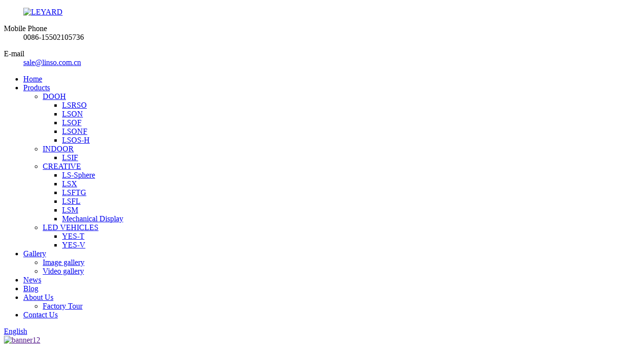

--- FILE ---
content_type: text/html
request_url: https://www.leyard-linso.com/dance-floor-led-screens/
body_size: 12988
content:
<!DOCTYPE html>
<html dir="ltr" lang="en">
<head>
<meta charset="UTF-8"/>
<meta http-equiv="Content-Type" content="text/html; charset=UTF-8" />
<script type="text/javascript" src="//cdn.globalso.com/cookie_consent_banner.js"></script>
<!-- Google Tag Manager -->
<script>(function(w,d,s,l,i){w[l]=w[l]||[];w[l].push({'gtm.start':
new Date().getTime(),event:'gtm.js'});var f=d.getElementsByTagName(s)[0],
j=d.createElement(s),dl=l!='dataLayer'?'&l='+l:'';j.async=true;j.src=
'https://www.googletagmanager.com/gtm.js?id='+i+dl;f.parentNode.insertBefore(j,f);
})(window,document,'script','dataLayer','GTM-NM6LX37');</script>
<!-- End Google Tag Manager -->
<title>China Dance Floor Led Screens Factory and Manufacturers, Suppliers | Linso</title>
<meta name="viewport" content="width=device-width,initial-scale=1,minimum-scale=1,maximum-scale=1,user-scalable=no">
<link rel="apple-touch-icon-precomposed" href="">
<meta name="format-detection" content="telephone=no">
<meta name="apple-mobile-web-app-capable" content="yes">
<script src="https://cdn.globalso.com/lite-yt-embed.js"></script>
<link href="https://cdn.globalso.com/lite-yt-embed.css" rel="stylesheet" onload="this.onload=null;this.rel='stylesheet'">
<meta name="apple-mobile-web-app-status-bar-style" content="black">
<link href="//cdn.globalso.com/leyard-linso/style/global/style.css" rel="stylesheet" onload="this.onload=null;this.rel='stylesheet'">
<link href="//cdn.globalso.com/leyard-linso/style/public/public.css" rel="stylesheet" onload="this.onload=null;this.rel='stylesheet'">

<link rel="shortcut icon" href="https://cdn.globalso.com/leyard-linso/ico.png" />
<link rel="canonical" href="https://www.leyard-linso.com/dance-floor-led-screens/" />
<meta name="description" content="Dance Floor Led Screens Manufacturers, Factory, Suppliers From China, We believe that in good quality more than quantity. Before export of the hair there is strict top quality control check during treatment as per international good quality standards. " />
</head>
<body oncontextmenu = "return false">
<!-- Google Tag Manager (noscript) -->
<noscript><iframe src="https://www.googletagmanager.com/ns.html?id=GTM-NM6LX37"
height="0" width="0" style="display:none;visibility:hidden"></iframe></noscript>
<!-- End Google Tag Manager (noscript) -->
<div class="container">
  <!-- web_head start -->
  <header class="page_web_head web_head">
    <div class="head_top">
      <div class="layout">
        <figure class="logo"><a href="https://www.leyard-linso.com/">        <img src="https://cdn.globalso.com/leyard-linso/LEYARD.png" alt="LEYARD">
        </a></figure>
        <div class="top_contacts">
		          <dl class="top_contact_item">
            <dt class="item_label"><i class="ico_ct_phone"></i><span class="label_txt">Mobile Phone</span></dt>
            <dd class="item_val">0086-15502105736</dd>
          </dl>
		  		  		            <dl class="top_contact_item">
            <dt class="item_label"><i class="ico_ct_email"></i><span class="label_txt">E-mail</span></dt>
            <dd class="item_val"><a href="javascript:" class="add_email12">sale@linso.com.cn</a></dd>
          </dl>
		          </div>
      </div>
    </div>
    <div class="head_layer page_head_layer">
      <div class="layout">
        <nav class="nav_wrap">
          <ul class="head_nav">
             <li><a href="/">Home</a></li>
<li><a href="https://www.leyard-linso.com/products/">Products</a>
<ul class="sub-menu">
	<li><a href="https://www.leyard-linso.com/dooh/">DOOH</a>
	<ul class="sub-menu">
		<li><a href="https://www.leyard-linso.com/lsrso/">LSRSO</a></li>
		<li><a href="https://www.leyard-linso.com/lson/">LSON</a></li>
		<li><a href="https://www.leyard-linso.com/lsof/">LSOF</a></li>
		<li><a href="https://www.leyard-linso.com/lsonf/">LSONF</a></li>
		<li><a href="https://www.leyard-linso.com/lsos-h/">LSOS-H</a></li>
	</ul>
</li>
	<li><a href="https://www.leyard-linso.com/indoor/">INDOOR</a>
	<ul class="sub-menu">
		<li><a href="https://www.leyard-linso.com/lsif/">LSIF</a></li>
	</ul>
</li>
	<li><a href="https://www.leyard-linso.com/creative/">CREATIVE</a>
	<ul class="sub-menu">
		<li><a href="https://www.leyard-linso.com/ls-sphere/">LS-Sphere</a></li>
		<li><a href="https://www.leyard-linso.com/lsx/">LSX</a></li>
		<li><a href="https://www.leyard-linso.com/lsftg/">LSFTG</a></li>
		<li><a href="https://www.leyard-linso.com/lsfl/">LSFL</a></li>
		<li><a href="https://www.leyard-linso.com/lsm/">LSM</a></li>
		<li><a href="https://www.leyard-linso.com/mechanical-display/">Mechanical Display</a></li>
	</ul>
</li>
	<li><a href="https://www.leyard-linso.com/led-vehicles/">LED VEHICLES</a>
	<ul class="sub-menu">
		<li><a href="https://www.leyard-linso.com/yes-t/">YES-T</a></li>
		<li><a href="https://www.leyard-linso.com/yes-v/">YES-V</a></li>
	</ul>
</li>
</ul>
</li>
<li><a href="https://www.leyard-linso.com/gallery/">Gallery</a>
<ul class="sub-menu">
	<li><a href="https://www.leyard-linso.com/image-gallery/">Image gallery</a></li>
	<li><a href="https://www.leyard-linso.com/video-gallery/">Video gallery</a></li>
</ul>
</li>
<li><a href="/news/">News</a></li>
<li><a href="https://www.leyard-linso.com/news_catalog/blog/">Blog</a></li>
<li><a href="https://www.leyard-linso.com/about-us/">About Us</a>
<ul class="sub-menu">
	<li><a href="https://www.leyard-linso.com/factory-tour/">Factory Tour</a></li>
</ul>
</li>
<li><a href="https://www.leyard-linso.com/contact-us/">Contact Us</a></li>
          </ul>
        </nav> 
        <div class="head_right">
          <div class="change-language ensemble">
  <div class="change-language-info">
    <div class="change-language-title medium-title">
       <div class="language-flag language-flag-en"><a href="https://www.leyard-linso.com/"><b class="country-flag"></b><span>English</span> </a></div>
       <b class="language-icon"></b> 
    </div>
	<div class="change-language-cont sub-content">
        <div class="empty"></div>
    </div>
  </div>
</div>
<!--theme281-->   
          <b id="btn-search" class="btn--search"></b>
        </div>
      </div>
    </div>
  </header>            <section class='tag_banner'>
            <a href="">
                <img width="100%" height="auto" src="https://cdn.globalso.com/leyard-linso/banner12.jpg" alt="banner12">
            </a>
        </section>
        <section class="global_page">
        <section class="layout">
            <ul class="global_path_nav">
                <li><a>Getting started</a></li>
                <li><a>Dance Floor Led Screens</a></li>
            </ul>
            <section class="global_section global_section01">
                <h1 class="global_title">Dance Floor Led Screens - Manufacturers, Factory, Suppliers from China</h1>
                <p>
                                                owing to good service, a variety of high quality products, competitive prices and efficient delivery, we enjoy a good reputation among our customers. We are an energetic company with wide market for Dance Floor Led Screens, <a style="color:#167fdf" href="https://www.leyard-linso.com/led-display/" title="Led Display">Led Display</a>, <a style="color:#167fdf" href="https://www.leyard-linso.com/p4-led-display/" title="P4 Led Display">P4 Led Display</a>, <a style="color:#167fdf" href="https://www.leyard-linso.com/outdoor-led-panel/" title="Outdoor Led Panel">Outdoor Led Panel</a>,<a style="color:#167fdf" href="https://www.leyard-linso.com/p4-8-led-trailer/" title="P4.8 Led Trailer">P4.8 Led Trailer</a>. We just not only provide the high quality to our customers, but more even important is our best service and the competitive price.  The product will supply to all over the world, such as Europe, America, Australia,Mauritius, Ecuador,Czech Republic, Japan.So We also continuously function. we, focuse on high quality, and are conscious of the importance of environmental protection, most of the merchandise are pollution-free, environmentally friendly solutions, reuse on the solution. We've Updated our catalog, which introduces our organization. n detail and covers the primary products we provide at present, You may also visit our web-site, which involves our most recent product line. We look forward to reactivating our company connection.                                         </p>

            </section>
            <section class="global_section global_section02">
                <h3 class="global_title">Related Products</h3>
                <div class="global_top_products flex_wrap">
                    <div class="global_leftpd global_product phref">
                                                <figure><a href="https://www.leyard-linso.com/innovative-visual-solution-transparent-led-panel-overshadows-traditional-lcd-in-brightness-product/" title="Innovative Visual Solution Transparent LED Panel Overshadows Traditional LCD in Brightness"><div class="img"><img src="https://cdn.globalso.com/leyard-linso/P7.5-2.jpg" alt="P7.5-2"><a class="fancybox pd_icon" href="https://cdn.globalso.com/leyard-linso/P7.5-2.jpg" data-fancybox-group="gallery" title="P7.5-2"></a></div></a><figcaption><h2 style="margin-top: 15px;"><a href="https://www.leyard-linso.com/innovative-visual-solution-transparent-led-panel-overshadows-traditional-lcd-in-brightness-product/" title="Innovative Visual Solution Transparent LED Panel Overshadows Traditional LCD in Brightness">Innovative Visual Solution Transparent LED Panel Overshadows Traditional LCD in Brightness</a></h2><a href="https://www.leyard-linso.com/innovative-visual-solution-transparent-led-panel-overshadows-traditional-lcd-in-brightness-product/" title="Innovative Visual Solution Transparent LED Panel Overshadows Traditional LCD in Brightness" class="global_toppd_btn">Read More</a></figcaption></figure>
                    </div>
                    <div class="global_rightpd flex_wrap">
                                                    <div class="global_product">
                                <figure>
                                    <div class="img">
                                        <a href="https://www.leyard-linso.com/outdoor-regularirregular-led-screen-display-with-cost-efficient-budget-2-product/" title="Outdoor Regular/Irregular LED Screen Display with cost-efficient Budget"><img src="https://cdn.globalso.com/leyard-linso/type.jpg" alt="type"><a class="fancybox pd_icon" href="https://cdn.globalso.com/leyard-linso/type.jpg" data-fancybox-group="gallery" title="type" data-fancybox-group="gallery"></a></a></div>
                                    <figcaption>
                                        <h2 style="margin-top: 8px;height:36px!important;line-height:18px!important;overflow:hidden"><a style=""  href="https://www.leyard-linso.com/outdoor-regularirregular-led-screen-display-with-cost-efficient-budget-2-product/" title="Outdoor Regular/Irregular LED Screen Display with cost-efficient Budget">Outdoor Regular/Irregular LED Screen Display with cost-efficient Budget</a></h2>
                                    </figcaption>
                                </figure>
                            </div>
                                                    <div class="global_product">
                                <figure>
                                    <div class="img">
                                        <a href="https://www.leyard-linso.com/lsfl-series-led-panels-are-adopted-with-interactive-systems-for-tv-studiocommerical-centermuseum-etc-product/" title="LSFL Series LED Panels Are Adopted With Interactive Systems For TV Studio, Commerical Center, Museum Etc."><img src="https://cdn.globalso.com/leyard-linso/LSFL-photo-11.jpg" alt="LSFL photo 1"><a class="fancybox pd_icon" href="https://cdn.globalso.com/leyard-linso/LSFL-photo-11.jpg" data-fancybox-group="gallery" title="LSFL photo 1" data-fancybox-group="gallery"></a></a></div>
                                    <figcaption>
                                        <h2 style="margin-top: 8px;height:36px!important;line-height:18px!important;overflow:hidden"><a style=""  href="https://www.leyard-linso.com/lsfl-series-led-panels-are-adopted-with-interactive-systems-for-tv-studiocommerical-centermuseum-etc-product/" title="LSFL Series LED Panels Are Adopted With Interactive Systems For TV Studio, Commerical Center, Museum Etc.">LSFL Series LED Panels Are Adopted With Interactive Systems For TV Studio, Commerical Center, Museum Etc.</a></h2>
                                    </figcaption>
                                </figure>
                            </div>
                                                    <div class="global_product">
                                <figure>
                                    <div class="img">
                                        <a href="https://www.leyard-linso.com/pro-outdoor-led-display-for-extremely-high-tem-cold-applications-product/" title="PRO Outdoor LED Display for Extremely High-tem & cold Applications"><img src="https://cdn.globalso.com/leyard-linso/211.png" alt="21"><a class="fancybox pd_icon" href="https://cdn.globalso.com/leyard-linso/211.png" data-fancybox-group="gallery" title="21" data-fancybox-group="gallery"></a></a></div>
                                    <figcaption>
                                        <h2 style="margin-top: 8px;height:36px!important;line-height:18px!important;overflow:hidden"><a style=""  href="https://www.leyard-linso.com/pro-outdoor-led-display-for-extremely-high-tem-cold-applications-product/" title="PRO Outdoor LED Display for Extremely High-tem & cold Applications">PRO Outdoor LED Display for Extremely High-tem & cold Applications</a></h2>
                                    </figcaption>
                                </figure>
                            </div>
                                                    <div class="global_product">
                                <figure>
                                    <div class="img">
                                        <a href="https://www.leyard-linso.com/convenient-installation-indoor-fixed-led-screen-placed-everywhere-product/" title="Convenient Installation Indoor Fixed LED Screen Placed Everywhere"><img src="https://cdn.globalso.com/leyard-linso/LSIF.jpg" alt="LSIF"><a class="fancybox pd_icon" href="https://cdn.globalso.com/leyard-linso/LSIF.jpg" data-fancybox-group="gallery" title="LSIF" data-fancybox-group="gallery"></a></a></div>
                                    <figcaption>
                                        <h2 style="margin-top: 8px;height:36px!important;line-height:18px!important;overflow:hidden"><a style=""  href="https://www.leyard-linso.com/convenient-installation-indoor-fixed-led-screen-placed-everywhere-product/" title="Convenient Installation Indoor Fixed LED Screen Placed Everywhere">Convenient Installation Indoor Fixed LED Screen Placed Everywhere</a></h2>
                                    </figcaption>
                                </figure>
                            </div>
                                                    <div class="global_product">
                                <figure>
                                    <div class="img">
                                        <a href="https://www.leyard-linso.com/lsos-h-high-end-series-perimeter-led-panel-product/" title="LSOS-H HIGH END SERIES PERIMETER LED PANEL"><img src="https://cdn.globalso.com/leyard-linso/03b.png" alt="03b"><a class="fancybox pd_icon" href="https://cdn.globalso.com/leyard-linso/03b.png" data-fancybox-group="gallery" title="03b" data-fancybox-group="gallery"></a></a></div>
                                    <figcaption>
                                        <h2 style="margin-top: 8px;height:36px!important;line-height:18px!important;overflow:hidden"><a style=""  href="https://www.leyard-linso.com/lsos-h-high-end-series-perimeter-led-panel-product/" title="LSOS-H HIGH END SERIES PERIMETER LED PANEL">LSOS-H HIGH END SERIES PERIMETER LED PANEL</a></h2>
                                    </figcaption>
                                </figure>
                            </div>
                                                    <div class="global_product">
                                <figure>
                                    <div class="img">
                                        <a href="https://www.leyard-linso.com/outdoor-led-panels-for-sport-events-with-stable-performance-product/" title="Outdoor LED Panels for Sport Events with Stable Performance"><img src="https://cdn.globalso.com/leyard-linso/微信图片_20251111142000_189_553.png" alt="微信图片_20251111142000_189_553"><a class="fancybox pd_icon" href="https://cdn.globalso.com/leyard-linso/微信图片_20251111142000_189_553.png" data-fancybox-group="gallery" title="微信图片_20251111142000_189_553" data-fancybox-group="gallery"></a></a></div>
                                    <figcaption>
                                        <h2 style="margin-top: 8px;height:36px!important;line-height:18px!important;overflow:hidden"><a style=""  href="https://www.leyard-linso.com/outdoor-led-panels-for-sport-events-with-stable-performance-product/" title="Outdoor LED Panels for Sport Events with Stable Performance">Outdoor LED Panels for Sport Events with Stable Performance</a></h2>
                                    </figcaption>
                                </figure>
                            </div>
                                            </div>
                </div>
            </section>
                            <section class="global_section global_advertisement">

                    <a href="">
                        <img width="100%" height="auto" src="https://cdn.globalso.com/leyard-linso/banner13.jpg" alt="banner13">
                    </a>
                </section>
                        <section class="global_section global_sell_product">
                <h3 class="global_title">Top Selling Products</h3>
                <ul class="global_featuredpd flex_wrap">
                                            <li class="global_featureed_item">
                            <figure>
                                <div class="img">
                                    <a href="https://www.leyard-linso.com/creative-sphere-led-screen-stands-out-with-360-degree-viewing-angle-product/" title="Creative Sphere LED Screen Stands Out with 360 Degree Viewing Angle "><img src="https://cdn.globalso.com/leyard-linso/LS-Sphere-1.jpg" alt="LS-Sphere (1)"><a class="fancybox pd_icon" href="https://cdn.globalso.com/leyard-linso/LS-Sphere-1.jpg" data-fancybox-group="gallery" title="LS-Sphere (1)" data-fancybox-group="gallery"></a></a>
                                </div>
                                <figcaption>
                                    <h2 style="margin-top: 8px;height:36px!important;line-height:18px!important;overflow:hidden">
                                        <a style="height:36px!important;line-height:18px!important;overflow:hidden"  href="https://www.leyard-linso.com/creative-sphere-led-screen-stands-out-with-360-degree-viewing-angle-product/" title="Creative Sphere LED Screen Stands Out with 360 Degree Viewing Angle ">Creative Sphere LED Screen Stands Out with 360 Degree Viewing Angle </a>
                                    </h2>
                                </figcaption>
                            </figure>
                        </li>
                                            <li class="global_featureed_item">
                            <figure>
                                <div class="img">
                                    <a href="https://www.leyard-linso.com/outdoor-regularirregular-led-screen-display-with-cost-efficient-budget-product/" title="Outdoor Regular/Irregular LED Screen Display with Cost-efficient Budget "><img src="https://cdn.globalso.com/leyard-linso/LSON-4.jpg" alt="LSON (4)"><a class="fancybox pd_icon" href="https://cdn.globalso.com/leyard-linso/LSON-4.jpg" data-fancybox-group="gallery" title="LSON (4)" data-fancybox-group="gallery"></a></a>
                                </div>
                                <figcaption>
                                    <h2 style="margin-top: 8px;height:36px!important;line-height:18px!important;overflow:hidden">
                                        <a style="height:36px!important;line-height:18px!important;overflow:hidden"  href="https://www.leyard-linso.com/outdoor-regularirregular-led-screen-display-with-cost-efficient-budget-product/" title="Outdoor Regular/Irregular LED Screen Display with Cost-efficient Budget ">Outdoor Regular/Irregular LED Screen Display with Cost-efficient Budget </a>
                                    </h2>
                                </figcaption>
                            </figure>
                        </li>
                                            <li class="global_featureed_item">
                            <figure>
                                <div class="img">
                                    <a href="https://www.leyard-linso.com/mesh-led-screen-with-light-weight-easy-maintenance-energy-saving-product/" title="Mesh LED Screen with Light Weight , Easy Maintenance & Energy Saving "><img src="https://cdn.globalso.com/leyard-linso/LSM-8.jpg" alt="LSM (8)"><a class="fancybox pd_icon" href="https://cdn.globalso.com/leyard-linso/LSM-8.jpg" data-fancybox-group="gallery" title="LSM (8)" data-fancybox-group="gallery"></a></a>
                                </div>
                                <figcaption>
                                    <h2 style="margin-top: 8px;height:36px!important;line-height:18px!important;overflow:hidden">
                                        <a style="height:36px!important;line-height:18px!important;overflow:hidden"  href="https://www.leyard-linso.com/mesh-led-screen-with-light-weight-easy-maintenance-energy-saving-product/" title="Mesh LED Screen with Light Weight , Easy Maintenance & Energy Saving ">Mesh LED Screen with Light Weight , Easy Maintenance & Energy Saving </a>
                                    </h2>
                                </figcaption>
                            </figure>
                        </li>
                                            <li class="global_featureed_item">
                            <figure>
                                <div class="img">
                                    <a href="https://www.leyard-linso.com/soft-led-screen-make-it-ultra-flexible-for-cylinder-cube-convex-concave-applications-product/" title="Soft LED Screen Make it Ultra-Flexible for Cylinder, Cube, Convex & Concave Applications "><img src="https://cdn.globalso.com/leyard-linso/lsx-7.jpg" alt="lsx (7)"><a class="fancybox pd_icon" href="https://cdn.globalso.com/leyard-linso/lsx-7.jpg" data-fancybox-group="gallery" title="lsx (7)" data-fancybox-group="gallery"></a></a>
                                </div>
                                <figcaption>
                                    <h2 style="margin-top: 8px;height:36px!important;line-height:18px!important;overflow:hidden">
                                        <a style="height:36px!important;line-height:18px!important;overflow:hidden"  href="https://www.leyard-linso.com/soft-led-screen-make-it-ultra-flexible-for-cylinder-cube-convex-concave-applications-product/" title="Soft LED Screen Make it Ultra-Flexible for Cylinder, Cube, Convex & Concave Applications ">Soft LED Screen Make it Ultra-Flexible for Cylinder, Cube, Convex & Concave Applications </a>
                                    </h2>
                                </figcaption>
                            </figure>
                        </li>
                                            <li class="global_featureed_item">
                            <figure>
                                <div class="img">
                                    <a href="https://www.leyard-linso.com/outdoor-regularirregular-led-screen-display-with-cost-efficient-budget-3-product/" title="Outdoor Regular/Irregular LED Screen Display with cost-efficient Budget"><img src="https://cdn.globalso.com/leyard-linso/2bd8c08fca4a8d64ef6accce8f6be0d.jpg" alt="2bd8c08fca4a8d64ef6accce8f6be0d"><a class="fancybox pd_icon" href="https://cdn.globalso.com/leyard-linso/2bd8c08fca4a8d64ef6accce8f6be0d.jpg" data-fancybox-group="gallery" title="2bd8c08fca4a8d64ef6accce8f6be0d" data-fancybox-group="gallery"></a></a>
                                </div>
                                <figcaption>
                                    <h2 style="margin-top: 8px;height:36px!important;line-height:18px!important;overflow:hidden">
                                        <a style="height:36px!important;line-height:18px!important;overflow:hidden"  href="https://www.leyard-linso.com/outdoor-regularirregular-led-screen-display-with-cost-efficient-budget-3-product/" title="Outdoor Regular/Irregular LED Screen Display with cost-efficient Budget">Outdoor Regular/Irregular LED Screen Display with cost-efficient Budget</a>
                                    </h2>
                                </figcaption>
                            </figure>
                        </li>
                                            <li class="global_featureed_item">
                            <figure>
                                <div class="img">
                                    <a href="https://www.leyard-linso.com/mobile-led-truck-not-only-for-ooh-advertising-but-marketing-campaigns-product/" title="Mobile LED Truck Not Only for OOH Advertising But Marketing Campaigns"><img src="https://cdn.globalso.com/leyard-linso/16469663132.jpg" alt="1646966313(2)"><a class="fancybox pd_icon" href="https://cdn.globalso.com/leyard-linso/16469663132.jpg" data-fancybox-group="gallery" title="1646966313(2)" data-fancybox-group="gallery"></a></a>
                                </div>
                                <figcaption>
                                    <h2 style="margin-top: 8px;height:36px!important;line-height:18px!important;overflow:hidden">
                                        <a style="height:36px!important;line-height:18px!important;overflow:hidden"  href="https://www.leyard-linso.com/mobile-led-truck-not-only-for-ooh-advertising-but-marketing-campaigns-product/" title="Mobile LED Truck Not Only for OOH Advertising But Marketing Campaigns">Mobile LED Truck Not Only for OOH Advertising But Marketing Campaigns</a>
                                    </h2>
                                </figcaption>
                            </figure>
                        </li>
                                            <li class="global_featureed_item">
                            <figure>
                                <div class="img">
                                    <a href="https://www.leyard-linso.com/yeeso-led-trailer-plays-an-import-role-in-president-elections-product/" title="YEESO LED trailer Plays an Import Role in President Elections"><img src="https://cdn.globalso.com/leyard-linso/photobank-1.jpg" alt="photobank (1)"><a class="fancybox pd_icon" href="https://cdn.globalso.com/leyard-linso/photobank-1.jpg" data-fancybox-group="gallery" title="photobank (1)" data-fancybox-group="gallery"></a></a>
                                </div>
                                <figcaption>
                                    <h2 style="margin-top: 8px;height:36px!important;line-height:18px!important;overflow:hidden">
                                        <a style="height:36px!important;line-height:18px!important;overflow:hidden"  href="https://www.leyard-linso.com/yeeso-led-trailer-plays-an-import-role-in-president-elections-product/" title="YEESO LED trailer Plays an Import Role in President Elections">YEESO LED trailer Plays an Import Role in President Elections</a>
                                    </h2>
                                </figcaption>
                            </figure>
                        </li>
                                            <li class="global_featureed_item">
                            <figure>
                                <div class="img">
                                    <a href="https://www.leyard-linso.com/intelligent-and-creative-mechanical-led-display-system-redefines-new-media-product/" title="Intelligent and Creative Mechanical LED Display System Redefines New Media"><img src="https://cdn.globalso.com/leyard-linso/Butterfly-mechanical-screen-main-1.jpg" alt="Butterfly mechanical screen main (1)"><a class="fancybox pd_icon" href="https://cdn.globalso.com/leyard-linso/Butterfly-mechanical-screen-main-1.jpg" data-fancybox-group="gallery" title="Butterfly mechanical screen main (1)" data-fancybox-group="gallery"></a></a>
                                </div>
                                <figcaption>
                                    <h2 style="margin-top: 8px;height:36px!important;line-height:18px!important;overflow:hidden">
                                        <a style="height:36px!important;line-height:18px!important;overflow:hidden"  href="https://www.leyard-linso.com/intelligent-and-creative-mechanical-led-display-system-redefines-new-media-product/" title="Intelligent and Creative Mechanical LED Display System Redefines New Media">Intelligent and Creative Mechanical LED Display System Redefines New Media</a>
                                    </h2>
                                </figcaption>
                            </figure>
                        </li>
                                    </ul>
            </section>
                        <section class="global_section global_related_tab_container">
                <ul class="global_tabs">
                                            <li class="active"><i></i>Related Blog</li><li><i></i>Reviews</li>
                                                                            </ul>
                <div class="global_tab_container">
                                            <div class="global_rela_wrap global_relanews_wrap show_wrap">
                            <ul class="global_related_items flex_wrap global_related_columus">
                                                                    <li class="global_related_columu">
                                        <h3 class="related_title"><a href="https://www.leyard-linso.com/news/the-impression-of-shanghai-ring-display-art-installation-in-shanghai-urban-planning-exhibition-hall-created-by-leyard-linso-culture-and-technology-was-selected-into-the-shanghai-design-100/"  title="The "Impression of Shanghai" ring display art installation in Shanghai Urban Planning Exhibition Hall created by Leyard-Linso Culture and Technology was selected into the Shanghai Design 100+!">The "Impression of Shanghai" ring display art installation in Shanghai Urban Planning Exhibition Hall created by Leyard-Linso Culture and Technology was selected into the Shanghai Design 100+!</a></h3>
                                        <div class="related_info">Since Shanghai joined the United Nations’ &#8220;Creative Cities Network&#8221; in 2010, the creative and design industries have flourished. In the new development stage, Shanghai officially launch...</div>
                                    </li>
                                                                    <li class="global_related_columu">
                                        <h3 class="related_title"><a href="https://www.leyard-linso.com/news/technology-energizes-quality-life-and-leyard-linso-boosted-huayu-yunci-with-stunning-visual-experience/"  title="Revolutionary Digital Exhibition Promote Your Products and Brand Quickly.">Revolutionary Digital Exhibition Promote Your Products and Brand Quickly.</a></h3>
                                        <div class="related_info">With the deepening conception of meta verse in people&#8217;s minds, it begins to have a wide affect in life, like revolutionary changes in commercial real estate. As we know,more and more real est...</div>
                                    </li>
                                                                    <li class="global_related_columu">
                                        <h3 class="related_title"><a href="https://www.leyard-linso.com/news/new-era-new-journey-leyard-supports-ciie-in-all-aspects/"  title="New Era, New Journey | Leyard supports CIIE in all aspects">New Era, New Journey | Leyard supports CIIE in all aspects</a></h3>
                                        <div class="related_info">On November 4, the 5th China International Import Expo opened in Shanghai. For five consecutive years, Leyard provided visual display products and services to the event and exhibitors. As the first...</div>
                                    </li>
                                                                    <li class="global_related_columu">
                                        <h3 class="related_title"><a href="https://www.leyard-linso.com/news/1500-%e3%8e%a1-led-display-leyard-provides-all-round-services-for-qatar-world-cup/"  title="1500 ㎡ LED display | Leyard provides all-round services for Qatar World Cup">1500 ㎡ LED display | Leyard provides all-round services for Qatar World Cup</a></h3>
                                        <div class="related_info">On November 21st
The Qatar World Cup kicked off
28 days, 32 teams, 64 games
Playing for the World Cup of their dreams
To compete for the highest honor in football
With rich experience in providing ...</div>
                                    </li>
                                                                    <li class="global_related_columu">
                                        <h3 class="related_title"><a href="https://www.leyard-linso.com/news/korea-lotte-mall/"  title="Korea LOTTE MALL">Korea LOTTE MALL</a></h3>
                                        <div class="related_info">Located in Yongin,South Korea, LOTTE Mall-Suji becomes a new commercial complex consisting of 22 floors of residences and 6 floors of shopping centers. The largest ELEVATOR 3D curved LED interactiv...</div>
                                    </li>
                                                                    <li class="global_related_columu">
                                        <h3 class="related_title"><a href="https://www.leyard-linso.com/news/how-does-led-screen-benefit-and-expand-your-business/"  title="How Does LED Screen Benefit And Expand Your Business">How Does LED Screen Benefit And Expand Your Business</a></h3>
                                        <div class="related_info">Nowadays, LED screen displays are becoming more and more common and widely used across the globe. The reception has been very positive and the development of this remarkable new technology has no s...</div>
                                    </li>
                                                            </ul>
                        </div>
                                                <div class="global_rela_wrap global_relareview_wrap ">
                            <ul class="global_related_items flex_wrap global_related_columus">
                                
                                                                    <li class="global_related_item global_related_columu">
                                        <h4 class="related_title"><i class="fa_icontw"></i>
                                            <a  title="">Debby<span style='font-size:14px;font-weight:400;'> 2022.10.22 02:44:37</span></a>
                                            <span class="re_star">
                                                <img src="//cdn.globalso.com/img/star01.png" alt="">
                                                <img src="//cdn.globalso.com/img/star01.png" alt="">
                                                <img src="//cdn.globalso.com/img/star01.png" alt="">
                                                <img src="//cdn.globalso.com/img/star01.png" alt="">
                                                <img src="//cdn.globalso.com/img/star01.png" alt=""></span></h4><div class="related_info"> Although we are a small company, we are also respected. Reliable quality, sincere service and good credit, we are honored to be able to work with you!</div>
                                    </li>
                                                                    <li class="global_related_item global_related_columu">
                                        <h4 class="related_title"><i class="fa_icontw"></i>
                                            <a  title="">Frederica<span style='font-size:14px;font-weight:400;'> 2022.09.06 13:36:15</span></a>
                                            <span class="re_star">
                                                <img src="//cdn.globalso.com/img/star01.png" alt="">
                                                <img src="//cdn.globalso.com/img/star01.png" alt="">
                                                <img src="//cdn.globalso.com/img/star01.png" alt="">
                                                <img src="//cdn.globalso.com/img/star01.png" alt="">
                                                <img src="//cdn.globalso.com/img/star01.png" alt=""></span></h4><div class="related_info"> This manufacturers not only respected our choice and requirements, but also gave us a lot of good suggestions, ultimately， we successfully completed the procurement tasks.</div>
                                    </li>
                                                                    <li class="global_related_item global_related_columu">
                                        <h4 class="related_title"><i class="fa_icontw"></i>
                                            <a  title="">Anna<span style='font-size:14px;font-weight:400;'> 2022.06.15 09:47:50</span></a>
                                            <span class="re_star">
                                                <img src="//cdn.globalso.com/img/star01.png" alt="">
                                                <img src="//cdn.globalso.com/img/star01.png" alt="">
                                                <img src="//cdn.globalso.com/img/star01.png" alt="">
                                                <img src="//cdn.globalso.com/img/star01.png" alt="">
                                                <img src="//cdn.globalso.com/img/star01.png" alt=""></span></h4><div class="related_info"> The factory workers have rich industry knowledge and operational experience, we learned a lot in working with them,we are extremely grateful that we can encount a good company has excellent wokers.</div>
                                    </li>
                                                                    <li class="global_related_item global_related_columu">
                                        <h4 class="related_title"><i class="fa_icontw"></i>
                                            <a  title="">Phoebe<span style='font-size:14px;font-weight:400;'> 2022.05.05 09:40:28</span></a>
                                            <span class="re_star">
                                                <img src="//cdn.globalso.com/img/star01.png" alt="">
                                                <img src="//cdn.globalso.com/img/star01.png" alt="">
                                                <img src="//cdn.globalso.com/img/star01.png" alt="">
                                                <img src="//cdn.globalso.com/img/star01.png" alt="">
                                                <img src="//cdn.globalso.com/img/star01.png" alt=""></span></h4><div class="related_info"> Goods just received, we are very satisfied, a very good supplier, hope to make persistent efforts to do better.</div>
                                    </li>
                                                                    <li class="global_related_item global_related_columu">
                                        <h4 class="related_title"><i class="fa_icontw"></i>
                                            <a  title="">Philipppa<span style='font-size:14px;font-weight:400;'> 2022.04.24 02:27:50</span></a>
                                            <span class="re_star">
                                                <img src="//cdn.globalso.com/img/star01.png" alt="">
                                                <img src="//cdn.globalso.com/img/star01.png" alt="">
                                                <img src="//cdn.globalso.com/img/star01.png" alt="">
                                                <img src="//cdn.globalso.com/img/star01.png" alt="">
                                                <img src="//cdn.globalso.com/img/star01.png" alt=""></span></h4><div class="related_info"> The sales person is professional and responsible, warm and polite, we had a pleasant conversation and no language barriers on communication.</div>
                                    </li>
                                                                    <li class="global_related_item global_related_columu">
                                        <h4 class="related_title"><i class="fa_icontw"></i>
                                            <a  title="">Eileen<span style='font-size:14px;font-weight:400;'> 2022.04.14 03:24:13</span></a>
                                            <span class="re_star">
                                                <img src="//cdn.globalso.com/img/star01.png" alt="">
                                                <img src="//cdn.globalso.com/img/star01.png" alt="">
                                                <img src="//cdn.globalso.com/img/star01.png" alt="">
                                                <img src="//cdn.globalso.com/img/star01.png" alt="">
                                                <img src="//cdn.globalso.com/img/star01.png" alt=""></span></h4><div class="related_info"> The manufacturer gave us a big discount under the premise of ensuring the quality of products, thank you very much, we will select this company again.</div>
                                    </li>
                                
                            </ul>
                        </div>
                                                                            </div>
            </section>
            <section class="global_section global_related_serach">
                <h3 class="global_title">related search</h3>
                <ul class="global_research">
                    <li><a href="https://www.leyard-linso.com/p4-8-led-trailers/" title="P4.8 Led Trailers">P4.8 Led Trailers</a></li>
                    <li><a href="https://www.leyard-linso.com/car-advertising-billboard/" title="Car Advertising Billboard">Car Advertising Billboard</a></li>
                    <li><a href="https://www.leyard-linso.com/p6-led-display/" title="P6 Led Display">P6 Led Display</a></li>
                    <li><a href="https://www.leyard-linso.com/32-inch-led-screen/" title="32 Inch Led Screen">32 Inch Led Screen</a></li>
                    <li><a href="https://www.leyard-linso.com/outdoor-advertising-led-trailer/" title="Outdoor Advertising Led Trailer">Outdoor Advertising Led Trailer</a></li>
                    <li><a href="https://www.leyard-linso.com/p9-led-panels/" title="P9 Led Panels">P9 Led Panels</a></li>
                    <li><a href="https://www.leyard-linso.com/led-billboards/" title="Led Billboards">Led Billboards</a></li>
                    <li><a href="https://www.leyard-linso.com/p9-led-panel/" title="P9 Led Panel">P9 Led Panel</a></li>
                    <li><a href="https://www.leyard-linso.com/p10-rgb-led-module/" title="P10 Rgb Led Module">P10 Rgb Led Module</a></li>
                    <li><a href="https://www.leyard-linso.com/led-screen/" title="Led Screen">Led Screen</a></li>
                    <li><a href="https://www.leyard-linso.com/advertising-vehicle/" title="Advertising Vehicle">Advertising Vehicle</a></li>
                </ul>
            </section>
            <section class="global_section global_leave_message_container">
                <section class="global_message_wrap inquiry-form-wrap border_shadow">
                    <script type="text/javascript" src="//www.globalso.site/form.js"></script>
                </section>
            </section>
        </section>
    </section>
    <script src="//cdn.globalso.com/blog.js"></script>
	<script>
        $(".web_footer").append('<div style="width: 100%;text-align: center;"><a href="https://www.globalso.com" rel="dofollow">Power by Globalso.com</a></div>');
    </script>
    <link rel="stylesheet" type="text/css" href="//cdn.globalso.com/blog.css">
  <!-- web_footer start -->
 <footer class="web_footer">
    <div class="foot_service" style="background-image: url(//cdn.globalso.com/leyard-linso/style/global/img/demo/footer_bg.jpg)">
      <div class="layout">
        <div class="company_subscribe flex_row wow fadeInUpA" data-wow-delay=".1s" data-wow-duration=".8s">
          <div class="subscribe_cont">
            <h2 class="subscribe_title">Newsletter</h2>
            <p class="subscribe_desc"> For inquiries about our products or pricelist, please leave your email to us and we will be in touch within 24 hours.</p>
          </div>
          <div class="learn_more">
            <a class="button" href="javascript:">SUBMIT<i class="btn_ico"></i></a>
          </div>
        </div>
        <address class="foot_contact_list wow fadeInUpA" data-wow-delay=".2s" data-wow-duration=".8s">
         <!--
              icons:
               ============================
               contact_ico_local
               contact_ico_phone
               contact_ico_email
               contact_ico_fax
               contact_ico_skype
               contact_ico_time  -->
          <ul>
		               <li class="contact_item">
               <i class="contact_ico contact_ico_email"></i>
               <div class="contact_txt"> 
                  <a href="javascript:" class="add_email12"><span class="item_label">E-MAIL</span><span class="item_val">sale@linso.com.cn</span></a>           
              </div>
             </li>
			 			              <li class="contact_item">
               <i class="contact_ico contact_ico_phone"></i>
               <div class="contact_txt">
                  <a class="tel_link" href="tel:0086-15502105736"><span class="item_label">PHONE</span><span class="item_val">0086-15502105736</span></a>           
              </div>
             </li>
			 			              <li class="contact_item">
               <i class="contact_ico contact_ico_local"></i>
               <div class="contact_txt">
                  <span class="item_label">ADDRESS</span><span class="item_val">No. 1259, Jiamei Road, Nanxiang Town, Jiading District, Shanghai.</span>         
              </div>
             </li>
			              <li class="contact_item">
               <i class="contact_ico contact_ico_time"></i>
               <div class="contact_txt">
                  <span class="item_label">WORKING TIME</span><span class="item_val">08:30 ~ 17:30 Moday to Saturday</span>       
              </div>
             </li>  
          </ul>
        </address>
        <ul class="foot_sns wow fadeInUpA" data-wow-delay=".3s" data-wow-duration=".8s">
                         <li><a target="_blank" href="https://www.linkedin.com/in/%E5%AE%9D-%E5%A7%9A-360b8595/"><img src="https://cdn.globalso.com/leyard-linso/sns05.png" alt="linkedin"></a></li>
                        <li><a target="_blank" href="https://www.facebook.com/Linso-LED-of-Leyard-Group"><img src="https://cdn.globalso.com/leyard-linso/sns01.png" alt="facebook"></a></li>
                        <li><a target="_blank" href=""><img src="https://cdn.globalso.com/leyard-linso/sns02.png" alt="twitter"></a></li>
                        <li><a target="_blank" href=""><img src="https://cdn.globalso.com/leyard-linso/sns03.png" alt="youtube"></a></li>
                        <li><a target="_blank" href=""><img src="https://cdn.globalso.com/leyard-linso/sns04.png" alt="instagram"></a></li>
                    </ul>
      </div>
    </div>
    <section class="foot_bar">
      <div class="layout">
      	 <div class="copyright">                        © Copyright - 2010-2022 : All Rights Reserved.                 <script type="text/javascript" src="//www.globalso.site/livechat.js"></script>        
        <a href="/featured/">Hot Products</a> - <a href="/sitemap.xml">Sitemap</a> - <a href="https://www.leyard-linso.com/">AMP Mobile</a>
<br><a href='https://www.leyard-linso.com/p3-9-led-panels/' title='P3.9 Led Panels'>P3.9 Led Panels</a>, 
<a href='https://www.leyard-linso.com/p4-led-panels/' title='P4 Led Panels'>P4 Led Panels</a>, 
<a href='https://www.leyard-linso.com/p3-led-panels/' title='P3 Led Panels'>P3 Led Panels</a>, 
<a href='https://www.leyard-linso.com/led-signage-company/' title='Led Signage Company'>Led Signage Company</a>, 
<a href='https://www.leyard-linso.com/digital-led-signage/' title='Digital Led Signage'>Digital Led Signage</a>, 
<a href='https://www.leyard-linso.com/led-screen-display-panel/' title='Led Screen Display Panel'>Led Screen Display Panel</a>,    
       </div>
      </div>
    </section>
  </footer>
<aside class="scrollsidebar" id="scrollsidebar">
  <div class="side_content">
    <div class="side_list">
      <header class="hd"><img src="//cdn.globalso.com/title_pic.png" alt="Online Inuiry"/></header>
      <div class="cont">
        <li><a class="email" href="javascript:" onclick="showMsgPop();">Send Email</a></li>
        <li><a class="whatsapp" href="https://api.whatsapp.com/send?phone=8615502105736">WhatsApp</a></li>
                                      </div>
                  <div class="side_title"><a  class="close_btn"><span>x</span></a></div>
    </div>
  </div>
  <div class="show_btn"></div>
</aside>
<div class="inquiry-pop-bd">
  <div class="inquiry-pop"> <i class="ico-close-pop" onClick="hideMsgPop();"></i> 
    <script type="text/javascript" src="//www.globalso.site/form.js"></script> 
  </div>
</div>
</div>
 <div class="web-search"> <b id="btn-search-close" class="btn--search-close"></b>
  <div style=" width:100%">
    <div class="head-search">
      <form class="" action="/search.php" method="get" >
        <input class="search-ipt" name="s" placeholder="Start Typing..." />
        <input class="search-btn" type="submit" value="" />
		<input type="hidden" name="cat" value="490"/>
        <span class="search-attr">Hit enter to search or ESC to close</span>
      </form>
    </div>
  </div>
</div>
<script type="text/javascript" src="//cdn.globalso.com/leyard-linso/style/global/js/jquery.min.js"></script> 
<script type="text/javascript" src="//cdn.globalso.com/leyard-linso/style/global/js/common.js"></script>
<script type="text/javascript" src="//cdn.globalso.com/leyard-linso/style/public/public.js"></script> 

<div id="whatsapp">
        <a href="https://api.whatsapp.com/send?phone=8615502105736&amp;text=Hi.." target="_blank" title="Whatsapp">
        <div id="whatsappMain"></div>
        </a>
</div>


<!--[if lt IE 9]>
<script src="//cdn.globalso.com/leyard-linso/style/global/js/html5.js"></script>
<![endif]-->


<script type="text/javascript" src="//cdn.goodao.net/style/js/translator-dropdown.js?ver=1.11"></script><script type="text/javascript">/*<![CDATA[*/var _prisna_translate=_prisna_translate||{languages:["en","fr","es","de","ru","ar","ko","ja","it","pt","ga","da","id","tr","sv","ro","pl","cs","eu","ca","eo","hi","el","ms","sr","sw","th","vi","cy","sk","lv","mt","hu","gl","gu","et","bn","sq","be","nl","tl","is","ht","lt","no","sl","ta","uk","yi","ur","te","fa","mk","kn","iw","fi","hr","bg","az","ka","af","st","si","so","su","tg","uz","yo","zu","pa","jw","kk","km","ceb","ny","lo","la","mg","ml","mi","mn","mr","my","ne","ig","hmn","ha","bs","hy","zh-TW","zh-CN","am","fy","co","ku","ps","lb","ky","sm","gd","sn","sd","xh","haw"],scrollBarLanguages:"15",flags:false,shortNames:true,targetSelector:"body,title",locationWidget:false,location:".transall",translateAttributes:true,translateTitleAttribute:true,translateAltAttribute:true,translatePlaceholderAttribute:true,translateMetaTags:"keywords,description,og:title,og:description,og:locale,og:url",localStorage:true,localStorageExpires:"1",backgroundColor:"transparent",fontColor:"transparent",nativeLanguagesNames:{"id":"Bahasa Indonesia","bs":"\u0431\u043e\u0441\u0430\u043d\u0441\u043a\u0438","my":"\u1019\u103c\u1014\u103a\u1019\u102c\u1018\u102c\u101e\u102c","kk":"\u049a\u0430\u0437\u0430\u049b","km":"\u1797\u17b6\u179f\u17b6\u1781\u17d2\u1798\u17c2\u179a","lo":"\u0e9e\u0eb2\u0eaa\u0eb2\u0ea5\u0eb2\u0ea7","mn":"\u041c\u043e\u043d\u0433\u043e\u043b \u0445\u044d\u043b","tg":"\u0422\u043e\u04b7\u0438\u043a\u04e3","ca":"Catal\u00e0","uz":"O\u02bbzbekcha","yo":"\u00c8d\u00e8 Yor\u00f9b\u00e1","si":"\u0dc3\u0dd2\u0d82\u0dc4\u0dbd","ne":"\u0928\u0947\u092a\u093e\u0932\u0940","pa":"\u0a2a\u0a70\u0a1c\u0a3e\u0a2c\u0a40","cs":"\u010ce\u0161tina","mr":"\u092e\u0930\u093e\u0920\u0940","ml":"\u0d2e\u0d32\u0d2f\u0d3e\u0d33\u0d02","hy":"\u0570\u0561\u0575\u0565\u0580\u0565\u0576","da":"Dansk","de":"Deutsch","es":"Espa\u00f1ol","fr":"Fran\u00e7ais","hr":"Hrvatski","it":"Italiano","lv":"Latvie\u0161u","lt":"Lietuvi\u0173","hu":"Magyar","nl":"Nederlands","no":"Norsk\u200e","pl":"Polski","pt":"Portugu\u00eas","ro":"Rom\u00e2n\u0103","sk":"Sloven\u010dina","sl":"Sloven\u0161\u010dina","fi":"Suomi","sv":"Svenska","tr":"T\u00fcrk\u00e7e","vi":"Ti\u1ebfng Vi\u1ec7t","el":"\u0395\u03bb\u03bb\u03b7\u03bd\u03b9\u03ba\u03ac","ru":"\u0420\u0443\u0441\u0441\u043a\u0438\u0439","sr":"\u0421\u0440\u043f\u0441\u043a\u0438","uk":"\u0423\u043a\u0440\u0430\u0457\u043d\u0441\u044c\u043a\u0430","bg":"\u0411\u044a\u043b\u0433\u0430\u0440\u0441\u043a\u0438","iw":"\u05e2\u05d1\u05e8\u05d9\u05ea","ar":"\u0627\u0644\u0639\u0631\u0628\u064a\u0629","fa":"\u0641\u0627\u0631\u0633\u06cc","hi":"\u0939\u093f\u0928\u094d\u0926\u0940","tl":"Tagalog","th":"\u0e20\u0e32\u0e29\u0e32\u0e44\u0e17\u0e22","mt":"Malti","sq":"Shqip","eu":"Euskara","bn":"\u09ac\u09be\u0982\u09b2\u09be","be":"\u0431\u0435\u043b\u0430\u0440\u0443\u0441\u043a\u0430\u044f \u043c\u043e\u0432\u0430","et":"Eesti Keel","gl":"Galego","ka":"\u10e5\u10d0\u10e0\u10d7\u10e3\u10da\u10d8","gu":"\u0a97\u0ac1\u0a9c\u0ab0\u0abe\u0aa4\u0ac0","ht":"Krey\u00f2l Ayisyen","is":"\u00cdslenska","ga":"Gaeilge","kn":"\u0c95\u0ca8\u0ccd\u0ca8\u0ca1","mk":"\u043c\u0430\u043a\u0435\u0434\u043e\u043d\u0441\u043a\u0438","ms":"Bahasa Melayu","sw":"Kiswahili","yi":"\u05f2\u05b4\u05d3\u05d9\u05e9","ta":"\u0ba4\u0bae\u0bbf\u0bb4\u0bcd","te":"\u0c24\u0c46\u0c32\u0c41\u0c17\u0c41","ur":"\u0627\u0631\u062f\u0648","cy":"Cymraeg","zh-CN":"\u4e2d\u6587\uff08\u7b80\u4f53\uff09\u200e","zh-TW":"\u4e2d\u6587\uff08\u7e41\u9ad4\uff09\u200e","ja":"\u65e5\u672c\u8a9e","ko":"\ud55c\uad6d\uc5b4","am":"\u12a0\u121b\u122d\u129b","haw":"\u014clelo Hawai\u02bbi","ky":"\u043a\u044b\u0440\u0433\u044b\u0437\u0447\u0430","lb":"L\u00ebtzebuergesch","ps":"\u067e\u069a\u062a\u0648\u200e","sd":"\u0633\u0646\u068c\u064a"},home:"\/",clsKey: "3bf380c55f2f34fb99c0c54863ff3e57"};/*]]>*/</script><script>
function getCookie(name) {
    var arg = name + "=";
    var alen = arg.length;
    var clen = document.cookie.length;
    var i = 0;
    while (i < clen) {
        var j = i + alen;
        if (document.cookie.substring(i, j) == arg) return getCookieVal(j);
        i = document.cookie.indexOf(" ", i) + 1;
        if (i == 0) break;
    }
    return null;
}
function setCookie(name, value) {
    var expDate = new Date();
    var argv = setCookie.arguments;
    var argc = setCookie.arguments.length;
    var expires = (argc > 2) ? argv[2] : null;
    var path = (argc > 3) ? argv[3] : null;
    var domain = (argc > 4) ? argv[4] : null;
    var secure = (argc > 5) ? argv[5] : false;
    if (expires != null) {
        expDate.setTime(expDate.getTime() + expires);
    }
    document.cookie = name + "=" + escape(value) + ((expires == null) ? "": ("; expires=" + expDate.toUTCString())) + ((path == null) ? "": ("; path=" + path)) + ((domain == null) ? "": ("; domain=" + domain)) + ((secure == true) ? "; secure": "");
}
function getCookieVal(offset) {
    var endstr = document.cookie.indexOf(";", offset);
    if (endstr == -1) endstr = document.cookie.length;
    return unescape(document.cookie.substring(offset, endstr));
}

var firstshow = 0;
var cfstatshowcookie = getCookie('easyiit_stats');
if (cfstatshowcookie != 1) {
    a = new Date();
    h = a.getHours();
    m = a.getMinutes();
    s = a.getSeconds();
    sparetime = 1000 * 60 * 60 * 24 * 1 - (h * 3600 + m * 60 + s) * 1000 - 1;
    setCookie('easyiit_stats', 1, sparetime, '/');
    firstshow = 1;
}
if (!navigator.cookieEnabled) {
    firstshow = 0;
}
var referrer = escape(document.referrer);
var currweb = escape(location.href);
var screenwidth = screen.width;
var screenheight = screen.height;
var screencolordepth = screen.colorDepth;
$(function($){
   $.post("https://www.leyard-linso.com/statistic.php", { action:'stats_init', assort:0, referrer:referrer, currweb:currweb , firstshow:firstshow ,screenwidth:screenwidth, screenheight: screenheight, screencolordepth: screencolordepth, ranstr: Math.random()},function(data){}, "json");
			
});
</script>
<script>
    window.okkiConfigs = window.okkiConfigs || [];
    function okkiAdd() { okkiConfigs.push(arguments); };
    okkiAdd("analytics", { siteId: "64281-6518", gId: "UA-212239865-22" });
</script>
<script async src="//tfile.xiaoman.cn/okki/analyze.js?id=64281-6518-UA-212239865-22"></script>
</body>
</html><!-- Globalso Cache file was created in 1.0494339466095 seconds, on 14-11-25 7:46:18 -->

--- FILE ---
content_type: text/plain
request_url: https://www.google-analytics.com/j/collect?v=1&_v=j102&a=1577440795&t=pageview&_s=1&dl=https%3A%2F%2Fwww.leyard-linso.com%2Fdance-floor-led-screens%2F&ul=en-us%40posix&dt=China%20Dance%20Floor%20Led%20Screens%20Factory%20and%20Manufacturers%2C%20Suppliers%20%7C%20Linso&sr=1280x720&vp=1280x720&_u=YEBAAEABAAAAACAAI~&jid=594617457&gjid=1573756993&cid=499125433.1768976036&tid=UA-232489721-10&_gid=1306061206.1768976036&_r=1&_slc=1&gtm=45He61g1n81NM6LX37v868840948za200zd868840948&gcd=13l3l3l3l1l1&dma=0&tag_exp=103116026~103200004~104527906~104528500~104684208~104684211~105391253~115495940~115938466~115938469~116744866~116988316~117041587&z=1613086481
body_size: -451
content:
2,cG-3WFG5YMVEP